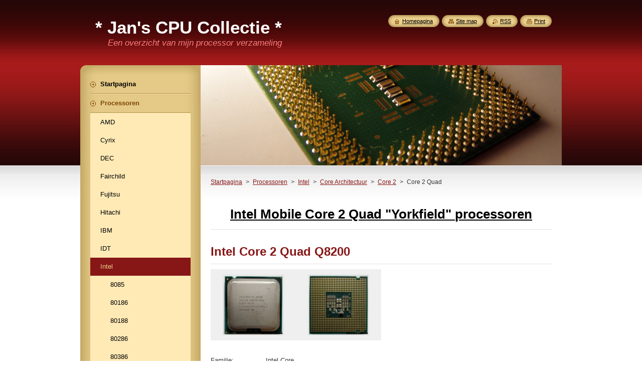

--- FILE ---
content_type: text/html; charset=UTF-8
request_url: https://www.jans-cpu-collectie.nl/cpu/fabrikanten/intel/core2duo/core-2/core2quad/
body_size: 6444
content:
<!--[if lte IE 9]><!DOCTYPE HTML PUBLIC "-//W3C//DTD HTML 4.01 Transitional//EN" "https://www.w3.org/TR/html4/loose.dtd"><![endif]-->
<!DOCTYPE html>
<!--[if IE]><html class="ie" lang="nl"><![endif]-->
<!--[if gt IE 9]><!--> 
<html lang="nl">
<!--<![endif]-->
    <head>
        <!--[if lt IE 8]><meta http-equiv="X-UA-Compatible" content="IE=EmulateIE7"><![endif]--><!--[if IE 8]><meta http-equiv="X-UA-Compatible" content="IE=EmulateIE8"><![endif]--><!--[if IE 9]><meta http-equiv="X-UA-Compatible" content="IE=EmulateIE9"><![endif]-->
        <base href="https://www.jans-cpu-collectie.nl/">
  <meta charset="utf-8">
  <meta name="description" content="">
  <meta name="keywords" content="">
  <meta name="generator" content="Webnode">
  <meta name="apple-mobile-web-app-capable" content="yes">
  <meta name="apple-mobile-web-app-status-bar-style" content="black">
  <meta name="format-detection" content="telephone=no">
    <meta name="google-site-verification" content="5Qeagoyd8-uKUpmUtzWGjula1SUVDkEOguCHib-xcNQ">
  <link rel="icon" type="image/svg+xml" href="/favicon.svg" sizes="any">  <link rel="icon" type="image/svg+xml" href="/favicon16.svg" sizes="16x16">  <link rel="icon" href="/favicon.ico"><link rel="canonical" href="https://www.jans-cpu-collectie.nl/cpu/fabrikanten/intel/core2duo/core-2/core2quad/">
<script type="text/javascript">(function(i,s,o,g,r,a,m){i['GoogleAnalyticsObject']=r;i[r]=i[r]||function(){
			(i[r].q=i[r].q||[]).push(arguments)},i[r].l=1*new Date();a=s.createElement(o),
			m=s.getElementsByTagName(o)[0];a.async=1;a.src=g;m.parentNode.insertBefore(a,m)
			})(window,document,'script','//www.google-analytics.com/analytics.js','ga');ga('create', 'UA-797705-6', 'auto',{"name":"wnd_header"});ga('wnd_header.set', 'dimension1', 'W1');ga('wnd_header.set', 'anonymizeIp', true);ga('wnd_header.send', 'pageview');var _gaq = _gaq || [];
				  (function() {
					var ga = document.createElement('script'); ga.type = 'text/javascript'; ga.async = true;
					ga.src = ('https:' == location.protocol ? 'https://ssl' : 'https://www') + '.google-analytics.com/ga.js';
					var s = document.getElementsByTagName('script')[0]; s.parentNode.insertBefore(ga, s);
				  })(); _gaq.push(['_setAccount', 'UA-60538560-1']);_gaq.push(['_trackPageview']);_gaq.push(['_gat._anonymizeIp']);var pageTrackerAllTrackEvent=function(category,action,opt_label,opt_value){ga('send', 'event', category, action, opt_label, opt_value)};</script>
  <link rel="alternate" type="application/rss+xml" href="https://jans-cpu-collectie.nl/rss/all.xml" title="">
<!--[if lte IE 9]><style type="text/css">.cke_skin_webnode iframe {vertical-align: baseline !important;}</style><![endif]-->
        <title>Core 2 Quad  ::  *  Jan&#039;s CPU Collectie *</title>
        <meta name="robots" content="index, follow">
        <meta name="googlebot" content="index, follow">
        <link href="https://d11bh4d8fhuq47.cloudfront.net/_system/skins/v8/50000951/css/style.css" rel="stylesheet" type="text/css" media="screen,projection,handheld,tv">
        <link href="https://d11bh4d8fhuq47.cloudfront.net/_system/skins/v8/50000951/css/print.css" rel="stylesheet" type="text/css" media="print">
        <script type="text/javascript" src="https://d11bh4d8fhuq47.cloudfront.net/_system/skins/v8/50000951/js/functions.js"></script>
        <!--[if IE]>
            <script type="text/javascript" src="https://d11bh4d8fhuq47.cloudfront.net/_system/skins/v8/50000951/js/functions-ie.js"></script>
        <![endif]-->
        <!--[if IE 6]>
            <script type="text/javascript" src="https://d11bh4d8fhuq47.cloudfront.net/_system/skins/v8/50000951/js/png.js"></script>
            <script type="text/javascript">
                DD_belatedPNG.fix('#menuzone, #menuzoneBottom, .homepage, .sitemap, .rss, .print, .homepage span, .sitemap span, .rss span, .print span, #sidebar .boxTitle, #fulltextSearchText, #fulltextSearchButton, #leftSide .boxTitle');
            </script>
        <![endif]-->
    
				<script type="text/javascript">
				/* <![CDATA[ */
					
					if (typeof(RS_CFG) == 'undefined') RS_CFG = new Array();
					RS_CFG['staticServers'] = new Array('https://d11bh4d8fhuq47.cloudfront.net/');
					RS_CFG['skinServers'] = new Array('https://d11bh4d8fhuq47.cloudfront.net/');
					RS_CFG['filesPath'] = 'https://www.jans-cpu-collectie.nl/_files/';
					RS_CFG['filesAWSS3Path'] = 'https://3e021bb228.clvaw-cdnwnd.com/6df13a74f886474d78e2d70a8e8b4aa0/';
					RS_CFG['lbClose'] = 'Sluiten';
					RS_CFG['skin'] = 'default';
					if (!RS_CFG['labels']) RS_CFG['labels'] = new Array();
					RS_CFG['systemName'] = 'Webnode';
						
					RS_CFG['responsiveLayout'] = 0;
					RS_CFG['mobileDevice'] = 0;
					RS_CFG['labels']['copyPasteSource'] = 'Lees meer:';
					
				/* ]]> */
				</script><script type="text/javascript" src="https://d11bh4d8fhuq47.cloudfront.net/_system/client/js/compressed/frontend.package.1-3-108.js?ph=3e021bb228"></script><style type="text/css">#content .diskuze label.postTextLabel {display: inherit !important;}</style></head>
    <body>
    <div id="siteBg">
        <div id="site">
            
            <!-- HEADER -->
            <div id="header">
                <div id="logozone">
                    <div id="logo"><a href="home/" title="Ga naar homepagina"><span id="rbcSystemIdentifierLogo"> *  Jan&#039;s CPU Collectie *</span></a></div>                    <p id="moto"><span id="rbcCompanySlogan" class="rbcNoStyleSpan">Een overzicht van mijn processor verzameling</span></p>
                </div>
            </div>
            <!-- /HEADER -->

            <div class="cleaner"><!-- / --></div>

            <!-- MAIN -->
            <div id="mainWide">
                <div id="mainContent">

                    <div id="contentRow">
                        <!-- ILLUSTRATION -->
                        <div id="illustration">
                            <img src="https://3e021bb228.clvaw-cdnwnd.com/6df13a74f886474d78e2d70a8e8b4aa0/200000663-cb70dcc6e1/50000000.jpg?ph=3e021bb228" width="720" height="200" alt="">                        </div>
                        <!-- /ILLUSTRATION -->

                        <div class="cleaner"><!-- / --></div>

                        <!-- CONTENT -->
                        <div id="content">

                            <!-- NAVIGATOR -->
                            <div id="pageNavigator" class="rbcContentBlock">        <div id="navizone" class="navigator">                       <a class="navFirstPage" href="/home/">Startpagina</a>      <span><span> &gt; </span></span>          <a href="/cpu/">Processoren</a>      <span><span> &gt; </span></span>          <a href="/cpu/fabrikanten/intel/">Intel</a>      <span><span> &gt; </span></span>          <a href="/cpu/fabrikanten/intel/core2duo/">Core Architectuur</a>      <span><span> &gt; </span></span>          <a href="/cpu/fabrikanten/intel/core2duo/core-2/">Core 2</a>      <span><span> &gt; </span></span>          <span id="navCurrentPage">Core 2 Quad </span>               </div>              <div class="cleaner"><!-- / --></div>        </div>                            <!-- /NAVIGATOR -->

                            <div class="cleaner"><!-- / --></div>

                            

      <div class="box wsw">
          <div class="boxContentBorder"><div class="boxContent">

		<h1 style="margin-top: 0px; margin-right: 0px; margin-left: 0px; padding-top: 0px; padding-right: 0px; padding-left: 0px; text-align: center;"><span style="color: rgb(0, 0, 0);"><u><strong><span style="font-size: 26px;"><span style="font-family: arial, helvetica, sans-serif;">Intel Mobile Core 2 Quad "Yorkfield"&nbsp;</span></span></strong></u></span><u style="color: rgb(0, 0, 0); font-size: 1.9em;"><strong><span style="font-size: 26px;"><span style="font-family: arial, helvetica, sans-serif;">processoren</span></span></strong></u></h1>

                       
          </div></div>
        </div>
      
        <div class="cleaner"><!-- / --></div>

		
		  
			
        <div class="box">
          <div class="boxTitle"><h2>Intel Core 2 Quad Q8200</h2></div>
          <div class="boxContentBorder"><div class="boxContent">
               
              <div class="photo118">

			
		
			
			
			 <a class="photo photoP1" href="/album/intel-core-2-quad-q8200/a332a-jpg/" onclick="RubicusFrontendIns.showPhotogalleryDetailPhoto(this.href); Event.stop(event);" title="Toon volledige afbeelding">
        <span class="image"><span>
          <img src="https://3e021bb228.clvaw-cdnwnd.com/6df13a74f886474d78e2d70a8e8b4aa0/system_preview_small_200005436-431b0431b2-public/332a.jpg" width="118" height="117" alt="/album/intel-core-2-quad-q8200/a332a-jpg/">
        </span></span>  
               									
       </a>

			
		
			
			
			 <a class="photo photoP2" href="/album/intel-core-2-quad-q8200/a332b-jpg/" onclick="RubicusFrontendIns.showPhotogalleryDetailPhoto(this.href); Event.stop(event);" title="Toon volledige afbeelding">
        <span class="image"><span>
          <img src="https://3e021bb228.clvaw-cdnwnd.com/6df13a74f886474d78e2d70a8e8b4aa0/system_preview_small_200005437-626dc626df-public/332b.jpg" width="118" height="118" alt="/album/intel-core-2-quad-q8200/a332b-jpg/">
        </span></span>  
               									
       </a>

			
		
			
			
              </div>
            							
            	<div class="cleaner"><!-- / --></div>
  					
          		
          					
          		
									                        
          </div></div>
        </div>
        
        <div class="cleaner"><!-- / --></div>

			
		<script type="text/javascript">/*<![CDATA[*/RS_CFG['useOldMobileTemplate'] = false;RubicusFrontendIns.setPhotogalleryInit('', '/servers/frontend/',['intel-core-2-quad-q8200','LIGHTBOX',2,'{PHOTO} van {TOTAL}','Sluiten','Vorige','Volgende','Start de diavoorstelling','Pauzeer de diavoorstelling']);/*]]>*/</script>

      <div class="box wsw">
          <div class="boxContentBorder"><div class="boxContent">

		<p><span style="font-size: 12.8px;">Familie:&nbsp;&nbsp;&nbsp;&nbsp;&nbsp;&nbsp;&nbsp;&nbsp;&nbsp;&nbsp;&nbsp;&nbsp;&nbsp;&nbsp;&nbsp; Intel Core</span><br style="font-size: 12.8px;">
<span style="font-size: 12.8px;">Model:&nbsp; &nbsp; &nbsp; &nbsp; &nbsp; &nbsp; &nbsp; &nbsp; &nbsp;&nbsp;</span>EU80580PJ0534MN<br style="font-size: 12.8px;">
<span style="font-size: 12.8px;">Type:&nbsp;&nbsp;&nbsp;&nbsp;&nbsp;&nbsp;&nbsp;&nbsp;&nbsp;&nbsp;&nbsp;&nbsp;&nbsp;&nbsp;&nbsp;&nbsp;&nbsp;&nbsp;&nbsp; 775-land FC-LGA8</span><br style="font-size: 12.8px;">
<span style="font-size: 12.8px;">Snelheid:&nbsp; &nbsp; &nbsp; &nbsp; &nbsp; &nbsp; &nbsp; 2333 Mhz</span><br style="font-size: 12.8px;">
<span style="font-size: 12.8px;">Architectuur:&nbsp;&nbsp;&nbsp;&nbsp;&nbsp;&nbsp;&nbsp;&nbsp; Core</span><br style="font-size: 12.8px;">
<span style="font-size: 12.8px;">Kern:&nbsp; &nbsp; &nbsp; &nbsp; &nbsp; &nbsp; &nbsp; &nbsp; &nbsp; &nbsp; 4 x Yorkfield</span><br style="font-size: 12.8px;">
<span style="font-size: 12.8px;">Socket:&nbsp;&nbsp;&nbsp;&nbsp;&nbsp;&nbsp;&nbsp;&nbsp;&nbsp;&nbsp;&nbsp;&nbsp;&nbsp;&nbsp;&nbsp;&nbsp; Socket 775</span><br style="font-size: 12.8px;">
<span style="font-size: 12.8px;">Introductie:&nbsp;&nbsp;&nbsp;&nbsp;&nbsp;&nbsp;&nbsp;&nbsp;&nbsp;&nbsp;&nbsp; 2008</span><br style="font-size: 12.8px;">
<span style="font-size: 12.8px;">Mfg. Date:&nbsp;&nbsp;&nbsp;&nbsp;&nbsp;&nbsp;&nbsp;&nbsp;&nbsp;&nbsp;&nbsp;&nbsp; Wk.24/2008</span><br style="font-size: 12.8px;">
<span style="font-size: 12.8px;">S-spec:&nbsp;&nbsp;&nbsp;&nbsp;&nbsp;&nbsp;&nbsp;&nbsp;&nbsp;&nbsp;&nbsp;&nbsp;&nbsp;&nbsp;&nbsp;&nbsp; SLB5M</span></p>

                       
          </div></div>
        </div>
      
        <div class="cleaner"><!-- / --></div>

		
		  
			
        <div class="box">
          <div class="boxTitle"><h2>Intel Core 2 Quad Q9550</h2></div>
          <div class="boxContentBorder"><div class="boxContent">
               
              <div class="photo118">

			
		
			
			
			 <a class="photo photoP1" href="/album/intel-core-2-quad-q9550/a305a-jpg/" onclick="RubicusFrontendIns.showPhotogalleryDetailPhoto(this.href); Event.stop(event);" title="Toon volledige afbeelding">
        <span class="image"><span>
          <img src="https://3e021bb228.clvaw-cdnwnd.com/6df13a74f886474d78e2d70a8e8b4aa0/system_preview_small_200004854-602a261242-public/305a.jpg" width="117" height="118" alt="/album/intel-core-2-quad-q9550/a305a-jpg/">
        </span></span>  
               									
       </a>

			
		
			
			
			 <a class="photo photoP2" href="/album/intel-core-2-quad-q9550/a305b-jpg/" onclick="RubicusFrontendIns.showPhotogalleryDetailPhoto(this.href); Event.stop(event);" title="Toon volledige afbeelding">
        <span class="image"><span>
          <img src="https://3e021bb228.clvaw-cdnwnd.com/6df13a74f886474d78e2d70a8e8b4aa0/system_preview_small_200004855-60815629ab-public/305b.jpg" width="117" height="118" alt="/album/intel-core-2-quad-q9550/a305b-jpg/">
        </span></span>  
               									
       </a>

			
		
			
			
              </div>
            							
            	<div class="cleaner"><!-- / --></div>
  					
          		
          					
          		
									                        
          </div></div>
        </div>
        
        <div class="cleaner"><!-- / --></div>

			
		<script type="text/javascript">/*<![CDATA[*/RS_CFG['useOldMobileTemplate'] = false;RubicusFrontendIns.setPhotogalleryInit('', '/servers/frontend/',['intel-core-2-quad-q9550','LIGHTBOX',2,'{PHOTO} van {TOTAL}','Sluiten','Vorige','Volgende','Start de diavoorstelling','Pauzeer de diavoorstelling']);/*]]>*/</script>

      <div class="box wsw">
          <div class="boxContentBorder"><div class="boxContent">

		<p><span style="font-size: 12.8px;">Familie:&nbsp;&nbsp;&nbsp;&nbsp;&nbsp;&nbsp;&nbsp;&nbsp;&nbsp;&nbsp;&nbsp;&nbsp;&nbsp;&nbsp;&nbsp; Intel Core</span><br style="font-size: 12.8px;">
<span style="font-size: 12.8px;">Model:&nbsp; &nbsp; &nbsp; &nbsp; &nbsp; &nbsp; &nbsp; &nbsp; &nbsp;&nbsp;</span>EU80569PJ073N<br style="font-size: 12.8px;">
<span style="font-size: 12.8px;">Type:&nbsp;&nbsp;&nbsp;&nbsp;&nbsp;&nbsp;&nbsp;&nbsp;&nbsp;&nbsp;&nbsp;&nbsp;&nbsp;&nbsp;&nbsp;&nbsp;&nbsp;&nbsp;&nbsp; 775-land FC-LGA8</span><br style="font-size: 12.8px;">
<span style="font-size: 12.8px;">Snelheid:&nbsp; &nbsp; &nbsp; &nbsp; &nbsp; &nbsp; &nbsp; 2833 Mhz</span><br style="font-size: 12.8px;">
<span style="font-size: 12.8px;">Architectuur:&nbsp;&nbsp;&nbsp;&nbsp;&nbsp;&nbsp;&nbsp;&nbsp; Core</span><br style="font-size: 12.8px;">
<span style="font-size: 12.8px;">Kern:&nbsp; &nbsp; &nbsp; &nbsp; &nbsp; &nbsp; &nbsp; &nbsp; &nbsp; &nbsp; 4 x Yorkfield</span><br style="font-size: 12.8px;">
<span style="font-size: 12.8px;">Socket:&nbsp;&nbsp;&nbsp;&nbsp;&nbsp;&nbsp;&nbsp;&nbsp;&nbsp;&nbsp;&nbsp;&nbsp;&nbsp;&nbsp;&nbsp;&nbsp; Socket 775</span><br style="font-size: 12.8px;">
<span style="font-size: 12.8px;">Introductie:&nbsp;&nbsp;&nbsp;&nbsp;&nbsp;&nbsp;&nbsp;&nbsp;&nbsp;&nbsp;&nbsp; 2008</span><br style="font-size: 12.8px;">
<span style="font-size: 12.8px;">Mfg. Date:&nbsp;&nbsp;&nbsp;&nbsp;&nbsp;&nbsp;&nbsp;&nbsp;&nbsp;&nbsp;&nbsp;&nbsp; Wk.37/2010</span><br style="font-size: 12.8px;">
<span style="font-size: 12.8px;">S-spec:&nbsp;&nbsp;&nbsp;&nbsp;&nbsp;&nbsp;&nbsp;&nbsp;&nbsp;&nbsp;&nbsp;&nbsp;&nbsp;&nbsp;&nbsp;&nbsp; SLB8V</span></p>

                       
          </div></div>
        </div>
      
        <div class="cleaner"><!-- / --></div>

		
                            <div class="cleaner"><!-- / --></div>

                        </div>
                        <!-- /CONTENT -->
                    </div>

                    <!-- SIDEBAR -->
                    <div id="sidebar">
   
                        <!-- MENU -->
                        


      <div id="menuzone">
        <div id="menuzoneBottom">
            <div id="menuzoneContent">


		<ul class="menu">
	<li class="first">
  
      <a href="/home/">
    
      <span>Startpagina</span>
      
  </a>
  
  </li>
	<li class="open selected">
  
      <a href="/cpu/">
    
      <span>Processoren</span>
      
  </a>
  
  
	<ul class="level1">
		<li class="first">
  
      <a href="/cpu/fabrikanten/amd/">
    
      <span>AMD</span>
      
  </a>
  
  </li>
		<li>
  
      <a href="/cpu/fabrikanten/cyrix/">
    
      <span>Cyrix</span>
      
  </a>
  
  </li>
		<li>
  
      <a href="/cpu/dec/">
    
      <span>DEC</span>
      
  </a>
  
  </li>
		<li>
  
      <a href="/cpu/fairchild/">
    
      <span>Fairchild</span>
      
  </a>
  
  </li>
		<li>
  
      <a href="/cpu/fujitsu/">
    
      <span>Fujitsu</span>
      
  </a>
  
  </li>
		<li>
  
      <a href="/cpu/fabrikanten/hitachi/">
    
      <span>Hitachi</span>
      
  </a>
  
  </li>
		<li>
  
      <a href="/cpu/fabrikanten/ibm/">
    
      <span>IBM</span>
      
  </a>
  
  </li>
		<li>
  
      <a href="/cpu/fabrikanten/idt/">
    
      <span>IDT</span>
      
  </a>
  
  </li>
		<li class="selected">
  
      <a href="/cpu/fabrikanten/intel/">
    
      <span>Intel</span>
      
  </a>
  
  
		<ul class="level2">
			<li class="first">
  
      <a href="/cpu/fabrikanten/intel/8085/">
    
      <span>8085</span>
      
  </a>
  
  </li>
			<li>
  
      <a href="/cpu/fabrikanten/intel/a80186/">
    
      <span>80186</span>
      
  </a>
  
  </li>
			<li>
  
      <a href="/cpu/fabrikanten/intel/a80188/">
    
      <span>80188</span>
      
  </a>
  
  </li>
			<li>
  
      <a href="/cpu/fabrikanten/intel/a80286/">
    
      <span>80286</span>
      
  </a>
  
  </li>
			<li>
  
      <a href="/cpu/fabrikanten/intel/a80386/">
    
      <span>80386</span>
      
  </a>
  
  </li>
			<li>
  
      <a href="/cpu/fabrikanten/intel/a80486/">
    
      <span>80486</span>
      
  </a>
  
  </li>
			<li>
  
      <a href="/cpu/fabrikanten/intel/pentium/">
    
      <span>Pentium 1</span>
      
  </a>
  
  </li>
			<li>
  
      <a href="/cpu/fabrikanten/intel/pentium-pro/">
    
      <span>Pentium Pro</span>
      
  </a>
  
  </li>
			<li>
  
      <a href="/cpu/fabrikanten/intel/pentium-2/">
    
      <span>Pentium 2</span>
      
  </a>
  
  </li>
			<li>
  
      <a href="/cpu/fabrikanten/intel/celeron/">
    
      <span>Celeron</span>
      
  </a>
  
  </li>
			<li>
  
      <a href="/cpu/fabrikanten/intel/pentium-3/">
    
      <span>Pentium 3</span>
      
  </a>
  
  </li>
			<li>
  
      <a href="/cpu/fabrikanten/intel/netburst-architectuur/">
    
      <span>Netburst Architectuur</span>
      
  </a>
  
  </li>
			<li>
  
      <a href="/cpu/fabrikanten/intel/itanium-2/">
    
      <span>Itanium</span>
      
  </a>
  
  </li>
			<li>
  
      <a href="/cpu/fabrikanten/intel/xscale/">
    
      <span>Xscale</span>
      
  </a>
  
  </li>
			<li>
  
      <a href="/cpu/fabrikanten/intel/m-architectuur/">
    
      <span>M Architectuur</span>
      
  </a>
  
  </li>
			<li class="selected">
  
      <a href="/cpu/fabrikanten/intel/core2duo/">
    
      <span>Core Architectuur</span>
      
  </a>
  
  
			<ul class="level3">
				<li class="first">
  
      <a href="/cpu/fabrikanten/intel/core2duo/core-celeron/">
    
      <span>Core Celeron</span>
      
  </a>
  
  </li>
				<li>
  
      <a href="/cpu/fabrikanten/intel/core2duo/core-pentium/">
    
      <span>Core Pentium</span>
      
  </a>
  
  </li>
				<li class="selected">
  
      <a href="/cpu/fabrikanten/intel/core2duo/core-2/">
    
      <span>Core 2</span>
      
  </a>
  
  
				<ul class="level4">
					<li class="first">
  
      <a href="/cpu/fabrikanten/intel/core2duo/core-2/core-2-duo/">
    
      <span>Core 2 Duo</span>
      
  </a>
  
  </li>
					<li>
  
      <a href="/cpu/fabrikanten/intel/core2duo/core-2/core2duo-mobile/">
    
      <span>Core 2 Duo Mobile</span>
      
  </a>
  
  </li>
					<li class="last selected activeSelected">
  
      <a href="/cpu/fabrikanten/intel/core2duo/core-2/core2quad/">
    
      <span>Core 2 Quad </span>
      
  </a>
  
  </li>
				</ul>
				</li>
				<li class="last">
  
      <a href="/cpu/fabrikanten/intel/core2duo/core-xeon/">
    
      <span>Core Xeon</span>
      
  </a>
  
  </li>
			</ul>
			</li>
			<li>
  
      <a href="/cpu/fabrikanten/intel/atom/">
    
      <span>Atom</span>
      
  </a>
  
  </li>
			<li>
  
      <a href="/cpu/fabrikanten/intel/nehalem-en-later/">
    
      <span>Nehalem en later</span>
      
  </a>
  
  </li>
			<li class="last">
  
      <a href="/cpu/fabrikanten/intel/80860/">
    
      <span>80860</span>
      
  </a>
  
  </li>
		</ul>
		</li>
		<li>
  
      <a href="/cpu/fabrikanten/motorola/">
    
      <span>Motorola</span>
      
  </a>
  
  </li>
		<li>
  
      <a href="/cpu/fabrikanten/nec/">
    
      <span>NEC</span>
      
  </a>
  
  </li>
		<li>
  
      <a href="/cpu/oki/">
    
      <span>OKI</span>
      
  </a>
  
  </li>
		<li>
  
      <a href="/cpu/fabrikanten/philips/">
    
      <span>Philips</span>
      
  </a>
  
  </li>
		<li>
  
      <a href="/cpu/rockwell/">
    
      <span>Rockwell</span>
      
  </a>
  
  </li>
		<li>
  
      <a href="/cpu/fabrikanten/sgs/">
    
      <span>SGS</span>
      
  </a>
  
  </li>
		<li>
  
      <a href="/cpu/fabrikanten/siemens/">
    
      <span>Siemens</span>
      
  </a>
  
  </li>
		<li>
  
      <a href="/cpu/fabrikanten/signetics/">
    
      <span>Signetics</span>
      
  </a>
  
  </li>
		<li>
  
      <a href="/cpu/st-microelectronics/">
    
      <span>ST Microelectronics</span>
      
  </a>
  
  </li>
		<li>
  
      <a href="/cpu/fabrikanten/sun/">
    
      <span>Sun</span>
      
  </a>
  
  </li>
		<li>
  
      <a href="/cpu/fabrikanten/synertek/">
    
      <span>Synertek</span>
      
  </a>
  
  </li>
		<li class="last">
  
      <a href="/cpu/fabrikanten/zilog/">
    
      <span>Zilog</span>
      
  </a>
  
  </li>
	</ul>
	</li>
	<li>
  
      <a href="/wat-is-een-processor/">
    
      <span>Hoe werkt een Processor</span>
      
  </a>
  
  </li>
	<li>
  
      <a href="/over-ons/">
    
      <span>Over mij</span>
      
  </a>
  
  </li>
	<li>
  
      <a href="/contact-ons/">
    
      <span>Contactformulier</span>
      
  </a>
  
  </li>
	<li>
  
      <a href="/tradelist/">
    
      <span>Tradelist</span>
      
  </a>
  
  </li>
	<li class="last">
  
      <a href="/links-/">
    
      <span>Links</span>
      
  </a>
  
  </li>
</ul>

            </div>
         </div>
      </div>

					
                        <!-- /MENU -->

                        <div class="cleaner"><!-- / --></div>

                        <!-- SEARCH -->
                        

		  <div class="box ">
        <div class="boxTitle"><h2>Doorzoek de website</h2></div>
        <div class="boxContentBorder"><div class="boxContent">

		<form action="/search/" method="get" id="fulltextSearch">
        
        <input type="text" name="text" id="fulltextSearchText">
        <input id="fulltextSearchButton" type="image" src="https://d11bh4d8fhuq47.cloudfront.net/_system/skins/v8/50000951/img/search_btn.png" title="Zoeken">
        <div class="cleaner"><!-- / --></div> 

		</form>

       </div></div>
      </div>

		                        <!-- /SEARCH -->

                        <div class="cleaner"><!-- / --></div>

                        <!-- CONTACT -->
                        			
                        <!-- /CONTACT -->

                        <div class="cleaner"><!-- / --></div>

                        
                        
                        <div class="cleaner"><!-- / --></div>

                    </div>
                    <!-- /SIDEBAR -->

                    <hr class="cleaner">

                </div><!-- mainContent -->

            </div>
            <!-- MAIN -->        
            
            <!-- FOOTER -->
            <div id="footer">
                <div id="footerContent">
                    <div id="footerLeft">
                        <span id="rbcFooterText" class="rbcNoStyleSpan">© 2015 Jan Schut.  Alle rechten voorbehouden.</span>                    </div>
                    <div id="footerRight">
                        <span class="rbcSignatureText">Mogelijk gemaakt door <a href="https://www.webnode.nl?utm_source=brand&amp;utm_medium=footer&amp;utm_campaign=premium" rel="nofollow" >Webnode</a></span>                    </div>
                </div>
            </div>
            <!-- /FOOTER -->
          
            <!-- LANG -->
            <div id="lang">
                <div id="languageSelect"></div>			
            </div>
            <!-- /LANG -->
            
            <!-- LINKS -->
            <div id="link">
                <span class="homepage"><span><a href="home/" title="Ga naar homepagina">Homepagina</a></span></span>
                <span class="sitemap"><span><a href="/sitemap/" title="Ga naar de site map.">Site map</a></span></span>
                <span class="rss"><span><a href="/rss/" title="RSS Feeds">RSS</a></span></span>
                <span class="print"><span><a href="#" onclick="window.print(); return false;" title="Print pagina">Print</a></span></span>
            </div>
            <!-- /LINKS -->
           

        </div>
        <div class="cleaner"><!-- / --></div>
    </div>

    <script type="text/javascript">
    /* <![CDATA[ */

        RubicusFrontendIns.addObserver
	({
            onContentChange: function ()
            {
            	setContentSize();                
            },

            onStartSlideshow: function()
            {
                $('slideshowControl').innerHTML	= '<span>Pauze<'+'/span>';
		$('slideshowControl').title = 'Pauzeer de diavoorstelling';
		$('slideshowControl').onclick = RubicusFrontendIns.stopSlideshow.bind(RubicusFrontendIns);
            },

            onStopSlideshow: function()
            {
                $('slideshowControl').innerHTML	= '<span>Diavoorstelling<'+'/span>';
		$('slideshowControl').title = 'Start de diavoorstelling';
		$('slideshowControl').onclick = RubicusFrontendIns.startSlideshow.bind(RubicusFrontendIns);
            },

            onShowImage: function()
            {
                if (RubicusFrontendIns.isSlideshowMode())
		{
                    $('slideshowControl').innerHTML = '<span>Pauze<'+'/span>';
                    $('slideshowControl').title	= 'Pauzeer de diavoorstelling';
                    $('slideshowControl').onclick = RubicusFrontendIns.stopSlideshow.bind(RubicusFrontendIns);
		}
                setContentSize();
            }
	});

        if (!$('detailScript'))
        {
            window.onload = setContentSize;
        }
        document.body.onresize = setContentSize;
        window.onresize = setContentSize;

        RubicusFrontendIns.addFileToPreload('https://d11bh4d8fhuq47.cloudfront.net/_system/skins/v8/50000951/img/loading.gif');

    /* ]]> */
    </script>

  <div id="rbcFooterHtml"></div><script type="text/javascript"></script><script type="text/javascript">var keenTrackerCmsTrackEvent=function(id){if(typeof _jsTracker=="undefined" || !_jsTracker){return false;};try{var name=_keenEvents[id];var keenEvent={user:{u:_keenData.u,p:_keenData.p,lc:_keenData.lc,t:_keenData.t},action:{identifier:id,name:name,category:'cms',platform:'WND1',version:'2.1.157'},browser:{url:location.href,ua:navigator.userAgent,referer_url:document.referrer,resolution:screen.width+'x'+screen.height,ip:'185.191.171.19'}};_jsTracker.jsonpSubmit('PROD',keenEvent,function(err,res){});}catch(err){console.log(err)};};</script></body>
</html>

